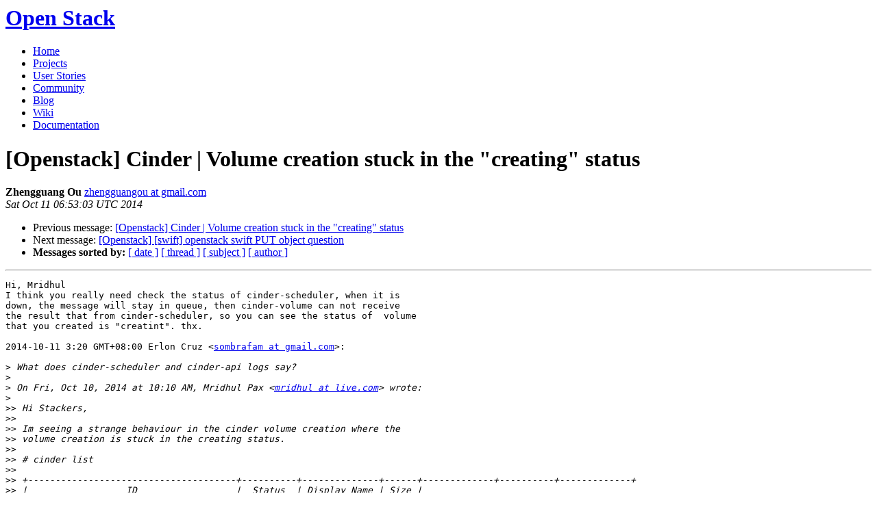

--- FILE ---
content_type: text/html
request_url: https://lists.openstack.org/pipermail/openstack/2014-October/009871.html
body_size: 3350
content:
<!DOCTYPE HTML PUBLIC "-//W3C//DTD HTML 4.01 Transitional//EN">
<HTML>
 <HEAD>

   <TITLE>OpenStack Open Source Cloud Computing Software &raquo; Message: [Openstack] Cinder | Volume creation stuck in the &quot;creating&quot;	status </TITLE>
   <LINK REL="Index" HREF="index.html" >
   <LINK REL="made" HREF="mailto:openstack%40lists.openstack.org?Subject=Re%3A%20%5BOpenstack%5D%20Cinder%20%7C%20Volume%20creation%20stuck%20in%20the%20%22creating%22%0A%09status&In-Reply-To=%3CCAC7homWag7yN_%2BG6Sg%3D3t5uRg1jWV%2B%3Dax6fMhk2dnRoOAF229g%40mail.gmail.com%3E">
   <META NAME="robots" CONTENT="index,nofollow">

    <!-- Google Fonts -->
        <link href='http://fonts.googleapis.com/css?family=PT+Sans&subset=latin' rel='stylesheet' type='text/css'>

    <!-- Framework CSS -->
    <link rel="stylesheet" href="http://openstack.org/themes/openstack/css/blueprint/screen.css" type="text/css" media="screen, projection">
    <link rel="stylesheet" href="http://openstack.org/themes/openstack/css/blueprint/print.css" type="text/css" media="print">

    <!-- IE CSS -->
    <!--[if lt IE 8]><link rel="stylesheet" href="http://openstack.org/blueprint/ie.css" type="text/css" media="screen, projection"><![endif]-->

    <!-- OpenStack Specific CSS -->

    <link rel="stylesheet" href="http://openstack.org/themes/openstack/css/dropdown.css" type="text/css" media="screen, projection, print">

    <!-- Page Specific CSS -->
        <link rel="stylesheet" href="http://openstack.org/themes/openstack/css/home.css" type="text/css" media="screen, projection, print">

  <link rel="stylesheet" type="text/css" href="http://openstack.org/themes/openstack/css/main.css?m=1335457934" />
  <script type="text/javascript">

    var _gaq = _gaq || [];
    _gaq.push(['_setAccount', 'UA-17511903-1']);
    _gaq.push(['_setDomainName', '.openstack.org']);
    _gaq.push(['_trackPageview']);

    (function() {
      var ga = document.createElement('script'); ga.type = 'text/javascript'; ga.async = true;
      ga.src = ('https:' == document.location.protocol ? 'https://ssl' : 'http://www') + '.google-analytics.com/ga.js';
      var s = document.getElementsByTagName('script')[0]; s.parentNode.insertBefore(ga, s);
    })();

  </script>
   <style type="text/css">
       pre {
           white-space: pre-wrap;       /* css-2.1, curent FF, Opera, Safari */
           }
   </style>
   <META http-equiv="Content-Type" content="text/html; charset=utf-8">
   <LINK REL="Previous"  HREF="009863.html">
   <LINK REL="Next"  HREF="009858.html">
 </HEAD>
 <BODY>
   <div class="container">
                <div id="header">
                        <div class="span-5">
                                <h1 id="logo"><a href="/">Open Stack</a></h1>
                        </div>
                        <div class="span-19 last blueLine">

                                <div id="navigation" class="span-19">
                                        <ul id="Menu1">
                <li><a href="http://openstack.org/" title="Go to the Home page" class="link" >Home</a></li>
 
                <li><a href="http://openstack.org/projects/" title="Go to the OpenStack Projects page" class="link">Projects</a></li>

                <li><a href="http://openstack.org/user-stories/" title="Go to the User Stories page" class="link">User Stories</a></li>

                <li><a href="http://openstack.org/community/" title="Go to the Community page" class="current">Community</a></li>

                                                  <li><a href="http://openstack.org/blog/" title="Go to the OpenStack Blog">Blog</a></li>
                                                  <li><a href="http://wiki.openstack.org/" title="Go to the OpenStack Wiki">Wiki</a></li>
                                                  <li><a href="http://docs.openstack.org/" title="Go to OpenStack Documentation">Documentation</a></li>
                                        </ul>


                                </div>

                        </div>
                </div>
        </div>
        <!-- Page Content -->

    <div class="container">
   <H1>[Openstack] Cinder | Volume creation stuck in the &quot;creating&quot;	status</H1>
    <B>Zhengguang Ou</B> 
    <A HREF="mailto:openstack%40lists.openstack.org?Subject=Re%3A%20%5BOpenstack%5D%20Cinder%20%7C%20Volume%20creation%20stuck%20in%20the%20%22creating%22%0A%09status&In-Reply-To=%3CCAC7homWag7yN_%2BG6Sg%3D3t5uRg1jWV%2B%3Dax6fMhk2dnRoOAF229g%40mail.gmail.com%3E"
       TITLE="[Openstack] Cinder | Volume creation stuck in the &quot;creating&quot;	status">zhengguangou at gmail.com
       </A><BR>
    <I>Sat Oct 11 06:53:03 UTC 2014</I>
    <P><UL>
        <LI>Previous message: <A HREF="009863.html">[Openstack] Cinder | Volume creation stuck in the &quot;creating&quot;	status
</A></li>
        <LI>Next message: <A HREF="009858.html">[Openstack] [swift] openstack swift PUT object question
</A></li>
         <LI> <B>Messages sorted by:</B> 
              <a href="date.html#9871">[ date ]</a>
              <a href="thread.html#9871">[ thread ]</a>
              <a href="subject.html#9871">[ subject ]</a>
              <a href="author.html#9871">[ author ]</a>
         </LI>
       </UL>
    <HR>  
<!--beginarticle-->
<PRE>Hi, Mridhul
I think you really need check the status of cinder-scheduler, when it is
down, the message will stay in queue, then cinder-volume can not receive
the result that from cinder-scheduler, so you can see the status of  volume
that you created is &quot;creatint&quot;. thx.

2014-10-11 3:20 GMT+08:00 Erlon Cruz &lt;<A HREF="http://lists.openstack.org/cgi-bin/mailman/listinfo/openstack">sombrafam at gmail.com</A>&gt;:

&gt;<i> What does cinder-scheduler and cinder-api logs say?
</I>&gt;<i>
</I>&gt;<i> On Fri, Oct 10, 2014 at 10:10 AM, Mridhul Pax &lt;<A HREF="http://lists.openstack.org/cgi-bin/mailman/listinfo/openstack">mridhul at live.com</A>&gt; wrote:
</I>&gt;<i>
</I>&gt;&gt;<i> Hi Stackers,
</I>&gt;&gt;<i>
</I>&gt;&gt;<i> Im seeing a strange behaviour in the cinder volume creation where the
</I>&gt;&gt;<i> volume creation is stuck in the creating status.
</I>&gt;&gt;<i>
</I>&gt;&gt;<i> # cinder list
</I>&gt;&gt;<i>
</I>&gt;&gt;<i> +--------------------------------------+----------+--------------+------+-------------+----------+-------------+
</I>&gt;&gt;<i> |                  ID                  |  Status  | Display Name | Size |
</I>&gt;&gt;<i> Volume Type | Bootable | Attached to |
</I>&gt;&gt;<i>
</I>&gt;&gt;<i> +--------------------------------------+----------+--------------+------+-------------+----------+-------------+
</I>&gt;&gt;<i> | 49538a8c-c1bc-4f0b-a6c8-d43dfcdb0518 |* creating |*     dsa      |  1
</I>&gt;&gt;<i>   |     None    |  false   |             |
</I>&gt;&gt;<i>
</I>&gt;&gt;<i> +--------------------------------------+----------+--------------+------+-------------+----------+-------------+
</I>&gt;&gt;<i>
</I>&gt;&gt;<i> Here is my cinder.conf
</I>&gt;&gt;<i>
</I>&gt;&gt;<i> [DEFAULT]
</I>&gt;&gt;<i>
</I>&gt;&gt;<i> #############
</I>&gt;&gt;<i>
</I>&gt;&gt;<i> rootwrap_config = /etc/cinder/rootwrap.conf
</I>&gt;&gt;<i> api_paste_confg = /etc/cinder/api-paste.ini
</I>&gt;&gt;<i> iscsi_helper = tgtadm
</I>&gt;&gt;<i> volume_name_template = volume-%s
</I>&gt;&gt;<i> volume_group = cinder-volumes
</I>&gt;&gt;<i> verbose = True
</I>&gt;&gt;<i> auth_strategy = keystone
</I>&gt;&gt;<i> state_path = /var/lib/cinder
</I>&gt;&gt;<i> lock_path = /var/lock/cinder
</I>&gt;&gt;<i> volumes_dir = /var/lib/cinder/volumes
</I>&gt;&gt;<i>
</I>&gt;&gt;<i> glance_host = controller
</I>&gt;&gt;<i>
</I>&gt;&gt;<i> #### RABBBIT
</I>&gt;&gt;<i>
</I>&gt;&gt;<i> #rpc_backend = cinder.openstack.common.rpc.impl_kombu
</I>&gt;&gt;<i> rpc_backend = rabbit
</I>&gt;&gt;<i> rabbit_host = controller
</I>&gt;&gt;<i> rabbit_port = 5672
</I>&gt;&gt;<i> rabbit_userid = guest
</I>&gt;&gt;<i> rabbit_password = ******
</I>&gt;&gt;<i>
</I>&gt;&gt;<i> [database]
</I>&gt;&gt;<i> connection = <A HREF="mysql://cinder:****@controller/cinder">mysql://cinder:****@controller/cinder</A>
</I>&gt;&gt;<i>
</I>&gt;&gt;<i> [keystone_authtoken]
</I>&gt;&gt;<i> auth_uri = <A HREF="http://controller:5000">http://controller:5000</A>
</I>&gt;&gt;<i> auth_host = controller
</I>&gt;&gt;<i> auth_port = 35357
</I>&gt;&gt;<i> auth_protocol = http
</I>&gt;&gt;<i> admin_tenant_name = service
</I>&gt;&gt;<i> admin_user = cinder
</I>&gt;&gt;<i> admin_password = ******
</I>&gt;&gt;<i>
</I>&gt;&gt;<i> I checked the logs and nothing getting logged in the cinder server as
</I>&gt;&gt;<i> well//./
</I>&gt;&gt;<i>
</I>&gt;&gt;<i>
</I>&gt;&gt;<i> Please share you inputs
</I>&gt;&gt;<i>
</I>&gt;&gt;<i> regards
</I>&gt;&gt;<i> Mridhul
</I>&gt;&gt;<i>
</I>&gt;&gt;<i>
</I>&gt;&gt;<i> _______________________________________________
</I>&gt;&gt;<i> Mailing list:
</I>&gt;&gt;<i> <A HREF="http://lists.openstack.org/cgi-bin/mailman/listinfo/openstack">http://lists.openstack.org/cgi-bin/mailman/listinfo/openstack</A>
</I>&gt;&gt;<i> Post to     : <A HREF="http://lists.openstack.org/cgi-bin/mailman/listinfo/openstack">openstack at lists.openstack.org</A>
</I>&gt;&gt;<i> Unsubscribe :
</I>&gt;&gt;<i> <A HREF="http://lists.openstack.org/cgi-bin/mailman/listinfo/openstack">http://lists.openstack.org/cgi-bin/mailman/listinfo/openstack</A>
</I>&gt;&gt;<i>
</I>&gt;&gt;<i>
</I>&gt;<i>
</I>&gt;<i> _______________________________________________
</I>&gt;<i> Mailing list:
</I>&gt;<i> <A HREF="http://lists.openstack.org/cgi-bin/mailman/listinfo/openstack">http://lists.openstack.org/cgi-bin/mailman/listinfo/openstack</A>
</I>&gt;<i> Post to     : <A HREF="http://lists.openstack.org/cgi-bin/mailman/listinfo/openstack">openstack at lists.openstack.org</A>
</I>&gt;<i> Unsubscribe :
</I>&gt;<i> <A HREF="http://lists.openstack.org/cgi-bin/mailman/listinfo/openstack">http://lists.openstack.org/cgi-bin/mailman/listinfo/openstack</A>
</I>&gt;<i>
</I>&gt;<i>
</I>-------------- next part --------------
An HTML attachment was scrubbed...
URL: &lt;<A HREF="http://lists.openstack.org/pipermail/openstack/attachments/20141011/ff0e3d16/attachment.html">http://lists.openstack.org/pipermail/openstack/attachments/20141011/ff0e3d16/attachment.html</A>&gt;
</PRE>

<!--endarticle-->
    <HR>
    <P><UL>
        <!--threads-->
	<LI>Previous message: <A HREF="009863.html">[Openstack] Cinder | Volume creation stuck in the &quot;creating&quot;	status
</A></li>
	<LI>Next message: <A HREF="009858.html">[Openstack] [swift] openstack swift PUT object question
</A></li>
         <LI> <B>Messages sorted by:</B> 
              <a href="date.html#9871">[ date ]</a>
              <a href="thread.html#9871">[ thread ]</a>
              <a href="subject.html#9871">[ subject ]</a>
              <a href="author.html#9871">[ author ]</a>
         </LI>
       </UL>

<hr>
<a href="http://lists.openstack.org/cgi-bin/mailman/listinfo/openstack">More information about the Openstack
mailing list</a><br>

<div class="container">
<hr>
        <div id="footer">
                <div class="span-4">
                        <h3>OpenStack</h3>
                        <ul>
                                <li><a href="http://openstack.org/projects/">Projects</a></li>
                                <li><a href="http://openstack.org/openstack-security/">OpenStack Security</a></li>
                                <li><a href="http://openstack.org/projects/openstack-faq/">Common Questions</a></li>
                                <li><a href="http://openstack.org/blog/">Blog</a></li>
                        </ul>
                </div>
               <div class="span-4">
                        <h3>Community</h3>
                        <ul>
                                <li><a href="http://openstack.org/community/">User Groups</a></li>
                                <li><a href="http://openstack.org/events/">Events</a></li>
                                <li><a href="http://openstack.org/jobs/">Jobs</a></li>
                                <li><a href="http://openstack.org/companies/">Companies</a></li>
                                <li><a href="http://wiki.openstack.org/HowToContribute">Contribute</a></li>
                        </ul>
                </div>
                <div class="span-4">
                        <h3>Documentation</h3>
                        <ul>
                                <li><a href="http://docs.openstack.org/">OpenStack Manuals</a></li>
                                <li><a href="http://docs.openstack.org/diablo/openstack-compute/starter/content/">Getting Started</a></li>
                                <li><a href="http://wiki.openstack.org/">Wiki</a></li>
                        </ul>
                </div>
                <div class="span-4 last">
                        <h3>Branding &amp; Legal</h3>
                        <ul>
                                <li><a href="http://openstack.org/brand/">Logos &amp; Guidelines</a></li>
                                <li><a href="http://openstack.org/brand/openstack-trademark-policy/">Trademark Policy</a></li>
                                <li><a href="http://openstack.org/privacy/">Privacy Policy</a></li>
                                <li><a href="http://wiki.openstack.org/CLA">OpenStack CLA</a></li>
                        </ul>
                </div>
                <hr>
        </div>
</div>
</div>

</body></html>
